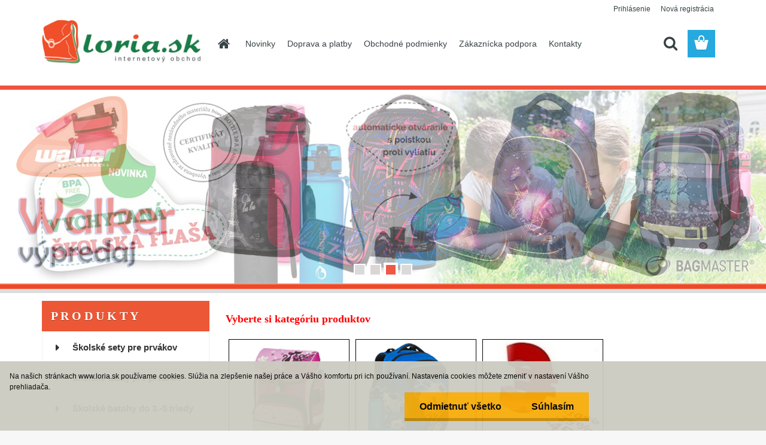

--- FILE ---
content_type: text/html; charset=utf-8
request_url: https://www.loria.sk/stil-skolsky-peracnik-etue-extreme
body_size: 17128
content:


        <!DOCTYPE html>
    <html xmlns:og="http://ogp.me/ns#" xmlns:fb="http://www.facebook.com/2008/fbml" lang="sk" class="tmpl__3rs12">
      <head>
          <script>
              window.cookie_preferences = getCookieSettings('cookie_preferences');
              window.cookie_statistics = getCookieSettings('cookie_statistics');
              window.cookie_marketing = getCookieSettings('cookie_marketing');

              function getCookieSettings(cookie_name) {
                  if (document.cookie.length > 0)
                  {
                      cookie_start = document.cookie.indexOf(cookie_name + "=");
                      if (cookie_start != -1)
                      {
                          cookie_start = cookie_start + cookie_name.length + 1;
                          cookie_end = document.cookie.indexOf(";", cookie_start);
                          if (cookie_end == -1)
                          {
                              cookie_end = document.cookie.length;
                          }
                          return unescape(document.cookie.substring(cookie_start, cookie_end));
                      }
                  }
                  return false;
              }
          </script>
                <title>Školské tašky pre prvákov, starších žiakov a študentov</title>
        <script type="text/javascript">var action_unavailable='action_unavailable';var id_language = 'sk';var id_country_code = 'SK';var language_code = 'sk-SK';var path_request = '/request.php';var type_request = 'POST';var cache_break = "2471"; var enable_console_debug = false; var enable_logging_errors = false;var administration_id_language = 'sk';var administration_id_country_code = 'SK';</script>          <script type="text/javascript" src="//ajax.googleapis.com/ajax/libs/jquery/1.8.3/jquery.min.js"></script>
          <script type="text/javascript" src="//code.jquery.com/ui/1.12.1/jquery-ui.min.js" ></script>
                  <script src="/wa_script/js/jquery.hoverIntent.minified.js?_=2025-12-02-10-33" type="text/javascript"></script>
        <script type="text/javascript" src="/admin/jscripts/jquery.qtip.min.js?_=2025-12-02-10-33"></script>
                  <script src="/wa_script/js/jquery.selectBoxIt.min.js?_=2025-12-02-10-33" type="text/javascript"></script>
                  <script src="/wa_script/js/bs_overlay.js?_=2025-12-02-10-33" type="text/javascript"></script>
        <script src="/wa_script/js/bs_design.js?_=2025-12-02-10-33" type="text/javascript"></script>
        <script src="/admin/jscripts/wa_translation.js?_=2025-12-02-10-33" type="text/javascript"></script>
        <link rel="stylesheet" type="text/css" href="/css/jquery.selectBoxIt.wa_script.css?_=2025-12-02-10-33" media="screen, projection">
        <link rel="stylesheet" type="text/css" href="/css/jquery.qtip.lupa.css?_=2025-12-02-10-33">
        
                  <script src="/wa_script/js/jquery.colorbox-min.js?_=2025-12-02-10-33" type="text/javascript"></script>
          <link rel="stylesheet" type="text/css" href="/css/colorbox.css?_=2025-12-02-10-33">
          <script type="text/javascript">
            jQuery(document).ready(function() {
              (function() {
                function createGalleries(rel) {
                  var regex = new RegExp(rel + "\\[(\\d+)]"),
                      m, group = "g_" + rel, groupN;
                  $("a[rel*=" + rel + "]").each(function() {
                    m = regex.exec(this.getAttribute("rel"));
                    if(m) {
                      groupN = group + m[1];
                    } else {
                      groupN = group;
                    }
                    $(this).colorbox({
                      rel: groupN,
                      slideshow:false,
                       maxWidth: "85%",
                       maxHeight: "85%",
                       returnFocus: false
                    });
                  });
                }
                createGalleries("lytebox");
                createGalleries("lyteshow");
              })();
            });</script>
          <script type="text/javascript">
      function init_products_hovers()
      {
        jQuery(".product").hoverIntent({
          over: function(){
            jQuery(this).find(".icons_width_hack").animate({width: "130px"}, 300, function(){});
          } ,
          out: function(){
            jQuery(this).find(".icons_width_hack").animate({width: "10px"}, 300, function(){});
          },
          interval: 40
        });
      }
      jQuery(document).ready(function(){

        jQuery(".param select, .sorting select").selectBoxIt();

        jQuery(".productFooter").click(function()
        {
          var $product_detail_link = jQuery(this).parent().find("a:first");

          if($product_detail_link.length && $product_detail_link.attr("href"))
          {
            window.location.href = $product_detail_link.attr("href");
          }
        });
        init_products_hovers();
        
        ebar_details_visibility = {};
        ebar_details_visibility["user"] = false;
        ebar_details_visibility["basket"] = false;

        ebar_details_timer = {};
        ebar_details_timer["user"] = setTimeout(function(){},100);
        ebar_details_timer["basket"] = setTimeout(function(){},100);

        function ebar_set_show($caller)
        {
          var $box_name = $($caller).attr("id").split("_")[0];

          ebar_details_visibility["user"] = false;
          ebar_details_visibility["basket"] = false;

          ebar_details_visibility[$box_name] = true;

          resolve_ebar_set_visibility("user");
          resolve_ebar_set_visibility("basket");
        }

        function ebar_set_hide($caller)
        {
          var $box_name = $($caller).attr("id").split("_")[0];

          ebar_details_visibility[$box_name] = false;

          clearTimeout(ebar_details_timer[$box_name]);
          ebar_details_timer[$box_name] = setTimeout(function(){resolve_ebar_set_visibility($box_name);},300);
        }

        function resolve_ebar_set_visibility($box_name)
        {
          if(   ebar_details_visibility[$box_name]
             && jQuery("#"+$box_name+"_detail").is(":hidden"))
          {
            jQuery("#"+$box_name+"_detail").slideDown(300);
          }
          else if(   !ebar_details_visibility[$box_name]
                  && jQuery("#"+$box_name+"_detail").not(":hidden"))
          {
            jQuery("#"+$box_name+"_detail").slideUp(0, function() {
              $(this).css({overflow: ""});
            });
          }
        }

        
        jQuery("#user_icon").hoverIntent({
          over: function(){
            ebar_set_show(this);
            jQuery("#ebar_right_content .img_cart, #basket_icon").qtip("hide");
          } ,
          out: function(){
            ebar_set_hide(this);
          },
          interval: 40
        });
        
        jQuery("#user_icon").click(function(e)
        {
          if(jQuery(e.target).attr("id") == "user_icon")
          {
            window.location.href = "https://www.loria.sk/skolsketasky/e-login/";
          }
        });

        jQuery("#basket_icon").click(function(e)
        {
          if(jQuery(e.target).attr("id") == "basket_icon")
          {
            window.location.href = "https://www.loria.sk/skolsketasky/e-basket/";
          }
        });
      BS.Basket.$default_top_basket = false;
      });
    </script>        <meta http-equiv="Content-language" content="sk">
        <meta http-equiv="Content-Type" content="text/html; charset=utf-8">
        <meta name="language" content="slovak">
        <meta name="keywords" content="školské tašky, tašky pre prvákov, študentské batohy, batohy na notebook, ruksaky, batoh, aktovka, skolska taska, školské SETY">
        <meta name="description" content="Internetový obchod LORIA.sk - Váš predajca školských tašiek, školských aktoviek a školských batohov pre prvákov, starších žiakov a študentov. Kvalitné značkové školské tašky a batohy samostatne alebo v setoch.">
        <meta name="revisit-after" content="1 Days">
        <meta name="distribution" content="global">
        <meta name="expires" content="never">
                  <meta name="expires" content="never">
          <meta property="og:image" content="http://www.loria.sk/fotky6517/design_setup/images/custom_image_logo.jpg" />
<meta property="og:image:secure_url" content="https://www.loria.sk/fotky6517/design_setup/images/custom_image_logo.jpg" />
<meta property="og:image:type" content="image/jpeg" />

<meta name="google-site-verification" content="MwgNvKh0_ujY2uGA1PApWqBJqsIolyXpz7K40lE8OdM"/>            <meta name="robots" content="index, follow">
                      <link href="//www.loria.sk/fotky6517/taska_16x16.bmp" rel="icon" type="image/x-icon">
          <link rel="shortcut icon" type="image/x-icon" href="//www.loria.sk/fotky6517/taska_16x16.bmp">
                  <link rel="stylesheet" type="text/css" href="/css/lang_dependent_css/lang_sk.css?_=2025-12-02-10-33" media="screen, projection">
                <link rel='stylesheet' type='text/css' href='/wa_script/js/styles.css?_=2025-12-02-10-33'>
        <script language='javascript' type='text/javascript' src='/wa_script/js/javascripts.js?_=2025-12-02-10-33'></script>
        <script language='javascript' type='text/javascript' src='/wa_script/js/check_tel.js?_=2025-12-02-10-33'></script>
          <script src="/assets/javascripts/buy_button.js?_=2025-12-02-10-33"></script>
            <script type="text/javascript" src="/wa_script/js/bs_user.js?_=2025-12-02-10-33"></script>
        <script type="text/javascript" src="/wa_script/js/bs_fce.js?_=2025-12-02-10-33"></script>
        <script type="text/javascript" src="/wa_script/js/bs_fixed_bar.js?_=2025-12-02-10-33"></script>
        <script type="text/javascript" src="/bohemiasoft/js/bs.js?_=2025-12-02-10-33"></script>
        <script src="/wa_script/js/jquery.number.min.js?_=2025-12-02-10-33" type="text/javascript"></script>
        <script type="text/javascript">
            BS.User.id = 6517;
            BS.User.domain = "skolsketasky";
            BS.User.is_responsive_layout = true;
            BS.User.max_search_query_length = 50;
            BS.User.max_autocomplete_words_count = 5;

            WA.Translation._autocompleter_ambiguous_query = ' Hľadaný výraz je pre našeptávač príliš všeobecný. Zadajte prosím ďalšie znaky, slová alebo pokračujte odoslaním formulára pre vyhľadávanie.';
            WA.Translation._autocompleter_no_results_found = ' Neboli nájdené žiadne produkty ani kategórie.';
            WA.Translation._error = " Chyba";
            WA.Translation._success = " Úspech";
            WA.Translation._warning = " Upozornenie";
            WA.Translation._multiples_inc_notify = '<p class="multiples-warning"><strong>Tento produkt je možné objednať iba v násobkoch #inc#. </strong><br><small>Vami zadaný počet kusov bol navýšený podľa tohto násobku.</small></p>';
            WA.Translation._shipping_change_selected = " Zmeniť...";
            WA.Translation._shipping_deliver_to_address = "_shipping_deliver_to_address";

            BS.Design.template = {
              name: "3rs12",
              is_selected: function(name) {
                if(Array.isArray(name)) {
                  return name.indexOf(this.name) > -1;
                } else {
                  return name === this.name;
                }
              }
            };
            BS.Design.isLayout3 = true;
            BS.Design.templates = {
              TEMPLATE_ARGON: "argon",TEMPLATE_NEON: "neon",TEMPLATE_CARBON: "carbon",TEMPLATE_XENON: "xenon",TEMPLATE_AURUM: "aurum",TEMPLATE_CUPRUM: "cuprum",TEMPLATE_ERBIUM: "erbium",TEMPLATE_CADMIUM: "cadmium",TEMPLATE_BARIUM: "barium",TEMPLATE_CHROMIUM: "chromium",TEMPLATE_SILICIUM: "silicium",TEMPLATE_IRIDIUM: "iridium",TEMPLATE_INDIUM: "indium",TEMPLATE_OXYGEN: "oxygen",TEMPLATE_HELIUM: "helium",TEMPLATE_FLUOR: "fluor",TEMPLATE_FERRUM: "ferrum",TEMPLATE_TERBIUM: "terbium",TEMPLATE_URANIUM: "uranium",TEMPLATE_ZINCUM: "zincum",TEMPLATE_CERIUM: "cerium",TEMPLATE_KRYPTON: "krypton",TEMPLATE_THORIUM: "thorium",TEMPLATE_ETHERUM: "etherum",TEMPLATE_KRYPTONIT: "kryptonit",TEMPLATE_TITANIUM: "titanium",TEMPLATE_PLATINUM: "platinum"            };
        </script>
                  <script src="/js/progress_button/modernizr.custom.js"></script>
                      <link rel="stylesheet" type="text/css" href="/bower_components/owl.carousel/dist/assets/owl.carousel.min.css" />
            <link rel="stylesheet" type="text/css" href="/bower_components/owl.carousel/dist/assets/owl.theme.default.min.css" />
            <script src="/bower_components/owl.carousel/dist/owl.carousel.min.js"></script>
                    <link rel="stylesheet" type="text/css" href="//static.bohemiasoft.com/jave/style.css?_=2025-12-02-10-33" media="screen">
                    <link rel="stylesheet" type="text/css" href="/css/font-awesome.4.7.0.min.css" media="screen">
          <link rel="stylesheet" type="text/css" href="/sablony/nove/3rs12/3rs12orange/css/product_var3.css?_=2025-12-02-10-33" media="screen">
                    <link rel="stylesheet"
                type="text/css"
                id="tpl-editor-stylesheet"
                href="/sablony/nove/3rs12/3rs12orange/css/colors.css?_=2025-12-02-10-33"
                media="screen">

          <meta name="viewport" content="width=device-width, initial-scale=1.0">
          <link rel="stylesheet" 
                   type="text/css" 
                   href="https://static.bohemiasoft.com/custom-css/argon.css?_1750998915" 
                   media="screen"><link rel="stylesheet" type="text/css" href="/css/steps_order.css?_=2025-12-02-10-33" media="screen"><style type="text/css">
               <!--#site_logo{
                  width: 275px;
                  height: 100px;
                  background-image: url('/fotky6517/design_setup/images/custom_image_logo.jpg?cache_time=1482656876');
                  background-repeat: no-repeat;
                  
                }html body .myheader { 
          background-image: none;
          border: black;
          background-repeat: repeat;
          background-position: 0px 0px;
          background-color: #ffffff;
        }#page_background{
                  background-image: none;
                  background-repeat: repeat;
                  background-position: 0px 0px;
                  background-color: #ffffff;
                }.bgLupa{
                  padding: 0;
                  border: none;
                }
      /***font nadpisu***/
      #left-box .title_left_eshop {
          color: #ffffff!important;
      }
      /***pozadi nadpisu***/
      #left-box .title_left_eshop {
          background-color: #ec5736!important;
      }
      /***font kategorie***/
      body #page .leftmenu2 ul li a {
                  color: #333333!important;
      }
      body #page .leftmenu ul li a {
                  color: #333333!important;
      }
      /***pozadi kategorie***/
      body #page .leftmenu2 ul li a {
                  background-color:#ffffff!important;
      }
      body #page .leftmenu ul li a {
                  background-color:#ffffff!important;
      }
      /***font kategorie - hover, active***/
      body #page .leftmenu2 ul li a:hover, body #page .leftmenu2 ul li.leftmenuAct a {
                  color:#D3423D !important;
      }
      body #page .leftmenu ul li a:hover, body #page .leftmenu ul li.leftmenuAct a {
                  color:#D3423D !important;
      }
      /***pozadi kategorie - hover, active***/
      body #page .leftmenu2 ul li a:hover, body #page .leftmenu2 ul li.leftmenuAct a {
                  background-color:#f2e8e8!important;
      }
      #left-box .leftmenu > ul > li:hover > a, html #page ul li.leftmenuAct a, #left-box ul li a:hover {
                  background-color:#f2e8e8!important;
      }
      /***before kategorie***/
      #left-box li a::before {
                  color: #333333!important; 
        } 
      /***before kategorie - hover, active***/
      .leftmenu li:hover a::before, .leftmenuAct a::before, .leftmenu2 li:hover a::before, .leftmenuAct a::before {
                  color: #D11717!important; 
        }
      /***ramecek***/
      #left-box ul li a, #left-box .leftmenu > ul > li:hover > a, #left-box .leftmenuAct a, #left-box .leftmenu2 > ul > li:hover > a, #left-box .leftmenuAct a {
          border-color: #f7eeee!important;
        }
      /***font podkategorie***/
      body #page .leftmenu2 ul ul li a {
                  color:#333333!important;
        }
      body #page .leftmenu ul ul li a, body #page .leftmenu ul li.leftmenuAct ul li a {
            color:#333333!important;
            border-color:#333333!important;
        }
      /***pozadi podkategorie***/
      body #page .leftmenu2 ul ul li a {
                  background-color:#FFFFFF!important;
      }
      body #page .leftmenu ul ul li a, #left-box .leftmenu ul ul::after, #left-box .leftmenu ul ul, html #page ul ul li.leftmenuAct {
                  background-color:#FFFFFF!important;
      }
      /***font podkategorie - hover, active***/
      body #page .leftmenu2 ul ul li a:hover, body #page .leftmenu2 ul ul li.leftmenu2Act a{
                  color: #D3423D !important;
        }
      body #page .leftmenu ul ul li a:hover, body #page .leftmenu ul li.leftmenuAct ul li a:hover{
            color: #D3423D !important;
        }
      /***pozadi podkategorie - hover, active***/
      body #page .leftmenu2 ul ul li a:hover, body #page .leftmenu2 ul ul li.leftmenu2Act a{
                  background-color:#ffffff!important;
        }
      body #page .leftmenu ul ul li a:hover, body #page .leftmenu ul ul li.leftmenuAct a{
                  border-color:#ffffff!important;
        }
      /***before podkategorie***/
      html #left-box .leftmenu2 ul ul a::before{
                  color: #D11717!important; 
        }
      html #left-box .leftmenu ul ul a::before{
                  color: #D11717!important; 
      }
      /***before podkategorie - hover, active***/
      html #left-box .leftmenu2 ul ul li:hover a::before, html #left-box .leftmenu2 ul ul li.leftmenu2Act a::before{
                  color: #D11717 !important; 
        }
      html #left-box .leftmenu ul ul li:hover a::before, html #left-box .leftmenu ul ul li.leftmenuAct a::before{
                  color: #D11717 !important; 
        } /***font oddelovace***/
      body #page .leftmenu2 ul li.leftmenuCat, body #page .leftmenu2 ul li.leftmenuCat:hover {
                  color: #4f4545!important;
        }
      body #page .leftmenu ul li.leftmenuCat, body #page .leftmenu ul li.leftmenuCat:hover {
                  color: #4f4545!important;
        }/***pozadi oddelovace***/
      body #page .leftmenu2 ul li.leftmenuCat, body #page .leftmenu2 ul li.leftmenuCat:hover {
                  background-color:#ffffff!important;
        }
      body #page .leftmenu ul li.leftmenuCat, body #page .leftmenu ul li.leftmenuCat:hover {
                  background-color:#ffffff!important;
        }/***ramecek oddelovace***/
      .centerpage_params_filter_areas .ui-slider-range, .category-menu-sep-order-1, .category-menu-sep-order-2, .category-menu-sep-order-3, .category-menu-sep-order-4, .category-menu-sep-order-5, .category-menu-sep-order-6, .category-menu-sep-order-7, .category-menu-sep-order-8, .category-menu-sep-order-9, .category-menu-sep-order-10, .category-menu-sep-order-11, .category-menu-sep-order-12, .category-menu-sep-order-13, .category-menu-sep-order-14, .category-menu-sep-order-15, textarea:hover {
          border-color: #ec5736!important;
        }

 :root { 
 }
-->
                </style>          <link rel="stylesheet" type="text/css" href="/fotky6517/design_setup/css/user_defined.css?_=1453205614" media="screen, projection">
                    <script type="text/javascript" src="/admin/jscripts/wa_dialogs.js?_=2025-12-02-10-33"></script>
            <script>
      $(document).ready(function() {
        if (getCookie('show_cookie_message' + '_6517_sk') != 'no') {
          if($('#cookies-agreement').attr('data-location') === '0')
          {
            $('.cookies-wrapper').css("top", "0px");
          }
          else
          {
            $('.cookies-wrapper').css("bottom", "0px");
          }
          $('.cookies-wrapper').show();
        }

        $('#cookies-notify__close').click(function() {
          setCookie('show_cookie_message' + '_6517_sk', 'no');
          $('#cookies-agreement').slideUp();
          $("#masterpage").attr("style", "");
          setCookie('cookie_preferences', 'true');
          setCookie('cookie_statistics', 'true');
          setCookie('cookie_marketing', 'true');
          window.cookie_preferences = true;
          window.cookie_statistics = true;
          window.cookie_marketing = true;
          if(typeof gtag === 'function') {
              gtag('consent', 'update', {
                  'ad_storage': 'granted',
                  'analytics_storage': 'granted',
                  'ad_user_data': 'granted',
                  'ad_personalization': 'granted'
              });
          }
         return false;
        });

        $("#cookies-notify__disagree").click(function(){
            save_preferences();
        });

        $('#cookies-notify__preferences-button-close').click(function(){
            var cookies_notify_preferences = $("#cookies-notify-checkbox__preferences").is(':checked');
            var cookies_notify_statistics = $("#cookies-notify-checkbox__statistics").is(':checked');
            var cookies_notify_marketing = $("#cookies-notify-checkbox__marketing").is(':checked');
            save_preferences(cookies_notify_preferences, cookies_notify_statistics, cookies_notify_marketing);
        });

        function save_preferences(preferences = false, statistics = false, marketing = false)
        {
            setCookie('show_cookie_message' + '_6517_sk', 'no');
            $('#cookies-agreement').slideUp();
            $("#masterpage").attr("style", "");
            setCookie('cookie_preferences', preferences);
            setCookie('cookie_statistics', statistics);
            setCookie('cookie_marketing', marketing);
            window.cookie_preferences = preferences;
            window.cookie_statistics = statistics;
            window.cookie_marketing = marketing;
            if(marketing && typeof gtag === 'function')
            {
                gtag('consent', 'update', {
                    'ad_storage': 'granted'
                });
            }
            if(statistics && typeof gtag === 'function')
            {
                gtag('consent', 'update', {
                    'analytics_storage': 'granted',
                    'ad_user_data': 'granted',
                    'ad_personalization': 'granted',
                });
            }
            if(marketing === false && BS && BS.seznamIdentity) {
                BS.seznamIdentity.clearIdentity();
            }
        }

        /**
         * @param {String} cookie_name
         * @returns {String}
         */
        function getCookie(cookie_name) {
          if (document.cookie.length > 0)
          {
            cookie_start = document.cookie.indexOf(cookie_name + "=");
            if (cookie_start != -1)
            {
              cookie_start = cookie_start + cookie_name.length + 1;
              cookie_end = document.cookie.indexOf(";", cookie_start);
              if (cookie_end == -1)
              {
                cookie_end = document.cookie.length;
              }
              return unescape(document.cookie.substring(cookie_start, cookie_end));
            }
          }
          return "";
        }
        
        /**
         * @param {String} cookie_name
         * @param {String} value
         */
        function setCookie(cookie_name, value) {
          var time = new Date();
          time.setTime(time.getTime() + 365*24*60*60*1000); // + 1 rok
          var expires = "expires="+time.toUTCString();
          document.cookie = cookie_name + "=" + escape(value) + "; " + expires + "; path=/";
        }
      });
    </script>
    <script async src="https://www.googletagmanager.com/gtag/js?id=UA-243598081-1"></script><script>
window.dataLayer = window.dataLayer || [];
function gtag(){dataLayer.push(arguments);}
gtag('js', new Date());
</script>        <script type="text/javascript" src="/wa_script/js/search_autocompleter.js?_=2025-12-02-10-33"></script>
                <link rel="stylesheet" type="text/css" href="/assets/vendor/magnific-popup/magnific-popup.css" />
      <script src="/assets/vendor/magnific-popup/jquery.magnific-popup.js"></script>
      <script type="text/javascript">
        BS.env = {
          decPoint: ",",
          basketFloatEnabled: false        };
      </script>
      <script type="text/javascript" src="/node_modules/select2/dist/js/select2.min.js"></script>
      <script type="text/javascript" src="/node_modules/maximize-select2-height/maximize-select2-height.min.js"></script>
      <script type="text/javascript">
        (function() {
          $.fn.select2.defaults.set("language", {
            noResults: function() {return " Žiadny záznam nebol nájdený"},
            inputTooShort: function(o) {
              var n = o.minimum - o.input.length;
              return "_input_too_short".replace("#N#", n);
            }
          });
          $.fn.select2.defaults.set("width", "100%")
        })();

      </script>
      <link type="text/css" rel="stylesheet" href="/node_modules/select2/dist/css/select2.min.css" />
      <script type="text/javascript" src="/wa_script/js/countdown_timer.js?_=2025-12-02-10-33"></script>
      <script type="text/javascript" src="/wa_script/js/app.js?_=2025-12-02-10-33"></script>
      <script type="text/javascript" src="/node_modules/jquery-validation/dist/jquery.validate.min.js"></script>

      <script src="https://popup.marketplace-wa.cz/media/pop.f65188799cfb672d48782d0e79a6ea3afee36265.1742371185.js" async></script>
          </head>
          <script type="text/javascript">
        var fb_pixel = 'active';
      </script>
      <script type="text/javascript" src="/wa_script/js/fb_pixel_func.js"></script>
        <body class="lang-sk layout3 home basket-empty slider_available template-slider-custom vat-payer-y alternative-currency-n" >
        <a name="topweb"></a>
            <div id="cookies-agreement" class="cookies-wrapper" data-location="1"
         style="background-color: #cccbc0;
                 opacity: 0.95"
    >
      <div class="cookies-notify-background"></div>
      <div class="cookies-notify" style="display:block!important;">
        <div class="cookies-notify__bar">
          <div class="cookies-notify__bar1">
            <div class="cookies-notify__text"
                                  style="color: #000000;"
                                 >
                Na našich stránkach www.loria.sk používame cookies. Slúžia na zlepšenie našej práce a Vášho komfortu pri ich používaní. 
Nastavenia cookies môžete zmeniť v nastavení Vášho prehliadača.
            </div>
            <div class="cookies-notify__button">
                <a href="#" id="cookies-notify__disagree" class="secondary-btn"
                   style="color: #000000;
                           background-color: #f7ac0a;
                           opacity: 1"
                >Odmietnuť všetko</a>
              <a href="#" id="cookies-notify__close"
                 style="color: #000000;
                        background-color: #f7ac0a;
                        opacity: 1"
                >Súhlasím</a>
            </div>
          </div>
                    </div>
      </div>
    </div>
    
  <div id="responsive_layout_large"></div><div id="page">    <script type="text/javascript">
      var responsive_articlemenu_name = ' Menu';
      var responsive_eshopmenu_name = ' E-shop';
    </script>
        <link rel="stylesheet" type="text/css" href="/css/masterslider.css?_=2025-12-02-10-33" media="screen, projection">
    <script type="text/javascript" src="/js/masterslider.min.js"></script>
    <div class="myheader">
                <div class="navigate_bar">
            <div class="logo-wrapper">
            <a id="site_logo" href="//www.loria.sk" class="mylogo" aria-label="Logo"></a>
    </div>
                        <!--[if IE 6]>
    <style>
    #main-menu ul ul{visibility:visible;}
    </style>
    <![endif]-->

    
    <div id="topmenu"><!-- TOPMENU -->
            <div id="main-menu" class="">
                 <ul>
            <li class="eshop-menu-home">
              <a href="//www.loria.sk" class="top_parent_act" aria-label="Homepage">
                              </a>
            </li>
          </ul>
          
<ul><li class="eshop-menu-1 eshop-menu-order-1 eshop-menu-odd"><a target="_self" href="http://www.loria.sk/skolsketasky/0/0/2/1"  class="top_parent">Novinky</a>
</li></ul>
<ul><li class="eshop-menu-6 eshop-menu-order-2 eshop-menu-even"><a target="_self" href="http://www.loria.sk/skolsketasky/0/0/2/47"  class="top_parent">Doprava a platby</a>
</li></ul>
<ul><li class="eshop-menu-2 eshop-menu-order-3 eshop-menu-odd"><a href="/skolsketasky/2-Obchodne-podmienky"  class="top_parent">Obchodné podmienky</a>
</li></ul>
<ul><li class="eshop-menu-4 eshop-menu-order-4 eshop-menu-even"><a href="/skolsketasky/4-Zakaznicka-podpora"  class="top_parent">Zákaznícka podpora</a> <ul><!--[if lte IE 7]><table><tr><td><![endif]--> <li class="eshop-submenu-15"><a href="/skolsketasky/4-Zakaznicka-podpora/15-Recenzie-zakaznikov" >Recenzie zákazníkov</a></li><li class="eshop-submenu-6"><a href="/skolsketasky/4-Zakaznicka-podpora/6-Odstupenie-od-zmluvy-vzor" >Odstúpenie od zmluvy (vzor)</a></li><li class="eshop-submenu-3"><a target="_new" href="https://www.loria.sk/skolsketasky/4-Zakaznicka-podpora/3-Reklamacny-formular" >Reklamačný formulár</a></li><li class="eshop-submenu-5"><a href="/skolsketasky/4-Zakaznicka-podpora/5-Organ-dozoru-inspektorat-SOI" >Orgán dozoru - inšpektorát SOI</a></li><li class="eshop-submenu-17"><a href="/skolsketasky/4-Zakaznicka-podpora/17-Alternativne-riesenie-sporov" >Alternatívne riešenie sporov</a></li> <!--[if lte IE 7]></td></tr></table><![endif]--></ul> 
</li></ul>
<ul><li class="eshop-menu-5 eshop-menu-order-5 eshop-menu-odd"><a href="/skolsketasky/5-Kontakty"  class="top_parent">Kontakty</a>
</li></ul>      </div>
    </div><!-- END TOPMENU -->
        <div id="search">
      <form name="search" id="searchForm" action="/skolsketasky/search-engine.htm" method="GET" enctype="multipart/form-data">
        <label for="q" class="title_left2"> Hľadanie</label>
        <p>
          <input name="slovo" type="text" class="inputBox" id="q" placeholder=" Zadajte text vyhľadávania" maxlength="50">
          
          <input type="hidden" id="source_service" value="www.webareal.sk">
        </p>
        <div class="wrapper_search_submit">
          <input type="submit" class="search_submit" aria-label="search" name="search_submit" value="">
        </div>
        <div id="search_setup_area">
          <input id="hledatjak2" checked="checked" type="radio" name="hledatjak" value="2">
          <label for="hledatjak2">Hľadať v tovare</label>
          <br />
          <input id="hledatjak1"  type="radio" name="hledatjak" value="1">
          <label for="hledatjak1">Hľadať v článkoch</label>
                    <script type="text/javascript">
            function resolve_search_mode_visibility()
            {
              if (jQuery('form[name=search] input').is(':focus'))
              {
                if (jQuery('#search_setup_area').is(':hidden'))
                {
                  jQuery('#search_setup_area').slideDown(400);
                }
              }
              else
              {
                if (jQuery('#search_setup_area').not(':hidden'))
                {
                  jQuery('#search_setup_area').slideUp(400);
                }
              }
            }

            $('form[name=search] input').click(function() {
              this.focus();
            });

            jQuery('form[name=search] input')
                .focus(function() {
                  resolve_search_mode_visibility();
                })
                .blur(function() {
                  setTimeout(function() {
                    resolve_search_mode_visibility();
                  }, 1000);
                });

          </script>
                  </div>
      </form>
    </div>
          </div>
              <div class="header_slider">
          <div id="slider" class="sl-slider-wrapper">
      <div class="master-slider ms-skin-default" id="masterslider">
                  <div class="ms-slide bg-img-1" data-delay="5">
            <a class="slide-link" href="https://www.loria.sk/skolsketasky/search-engine.htm?slovo=scooler&search_submit=&hledatjak=2"></a>            <img src="/images/empty.gif" data-src="/fotky6517/design_setup/template_slider_images/582097.jpg" alt="slide-1"/>
          </div>
                    <div class="ms-slide bg-img-2" data-delay="5">
            <a class="slide-link" href="https://www.loria.sk/skolsketasky/search-engine.htm?slovo=walker&search_submit=&hledatjak=2"></a>            <img src="/images/empty.gif" data-src="/fotky6517/design_setup/template_slider_images/578953.jpg" alt="slide-2"/>
          </div>
                    <div class="ms-slide bg-img-3" data-delay="5">
            <a class="slide-link" href="https://www.loria.sk/flase-na-pitie"></a>            <img src="/images/empty.gif" data-src="/fotky6517/design_setup/template_slider_images/575351.jpg" alt="slide-3"/>
          </div>
                    <div class="ms-slide bg-img-4" data-delay="5">
            <a class="slide-link" href="https://www.loria.sk/skolsketasky/search-engine.htm?slovo=lumi&search_submit=&hledatjak=2"></a>            <img src="/images/empty.gif" data-src="/fotky6517/design_setup/template_slider_images/579769.jpg" alt="slide-4"/>
          </div>
                </div>
    </div><!-- /slider-wrapper -->
    <script type="text/javascript">
      $(document).ready(function() {
        var height = 500;
        var custom_height = $("#slider").height();

        if (custom_height != height && custom_height > 0) {
          height = custom_height;
        }

        function init_masterslider(height, width) {
          var slider = new MasterSlider();
          slider.setup('masterslider', {
            autoplay: true,
            width: width,
            height: height,
            space: 0,
            speed: 34,
            loop: true,
            preload: 0,
            layout: "fullwidth",
            grabCursor: false,
            swipe: true,
            view: 'fade'
          });
          slider.control('bullets', {autohide: false});
          return slider;
        }

        if (typeof is_slider_height_fixed == 'boolean' && is_slider_height_fixed === true) {
          init_masterslider(height, $(document).width());
                    var timeout;
          $(window).resize(function() {
            timeout = setTimeout(function() {
              $("#masterslider, #masterslider .ms-view.ms-basic-view, #masterslider .ms-slide, #masterslider .ms-slide img").height(height);
              $("#masterslider .ms-inner-controls-cont").css('maxWidth', 'none');
              $("#masterslider .ms-view.ms-basic-view").css('left', 0);
              clearTimeout(timeout);
            }, 1000);
          });
                  } else {
          init_masterslider(height, 1920);
                    function resize_slider() {
            $("#masterslider .ms-inner-controls-cont").css('maxWidth', 'none');
            $("#masterslider .ms-view.ms-basic-view").css('left', 0);
            var slider_new_height = $('#masterslider').height();
            if (slider_new_height <= height && $("#slider").css('display') == 'block') {
              $(".header_slider").height(slider_new_height);
            } else {
              $(".header_slider").height(0);
            }
            $('#slider').css({
              position: 'absolute'
            });
          }

          setTimeout(function() {
            resize_slider();
          }, 700);

          var timeout;
          $(window).resize(function() {
            timeout = setTimeout(function() {
              resize_slider();
              clearTimeout(timeout);
            }, 1000);
          });
                  }
      });

    </script>
            </div>
        </div>
    <div id="page_background">      <div class="hack-box"><!-- HACK MIN WIDTH FOR IE 5, 5.5, 6  -->
                  <div id="masterpage" style="margin-bottom:95px;"><!-- MASTER PAGE -->
              <div id="header">          </div><!-- END HEADER -->
          
  <div id="ebar" class="" >        <div id="ebar_set">
                <div id="user_icon">

                            <div id="user_detail">
                    <div id="user_arrow_tag"></div>
                    <div id="user_content_tag">
                        <div id="user_content_tag_bg">
                            <a href="/skolsketasky/e-login/"
                               class="elink user_login_text"
                               >
                               Prihlásenie                            </a>
                            <a href="/skolsketasky/e-register/"
                               class="elink user-logout user_register_text"
                               >
                               Nová registrácia                            </a>
                        </div>
                    </div>
                </div>
            
        </div>
        
                <div id="basket_icon" >
            <div id="basket_detail">
                <div id="basket_arrow_tag"></div>
                <div id="basket_content_tag">
                    <a id="quantity_tag" href="/skolsketasky/e-basket" rel="nofollow" class="elink"><span class="quantity_count">0</span></a>
                                    </div>
            </div>
        </div>
                <a id="basket_tag"
           href="skolsketasky/e-basket"
           rel="nofollow"
           class="elink">
            <span id="basket_tag_left">&nbsp;</span>
            <span id="basket_tag_right">
                0 ks            </span>
        </a>
                </div></div>          <div id="aroundpage"><!-- AROUND PAGE -->
            
      <!-- LEFT BOX -->
      <div id="left-box">
              <div class="menu-typ-1" id="left_eshop">
                <p class="title_left_eshop">P R O D U K T Y</p>
          
        <div id="inleft_eshop">
          <div class="leftmenu2">
                <ul class="root-eshop-menu">
              <li class="leftmenuDef category-menu-19 category-menu-order-1 category-menu-odd">
          <a href="/skolsketasky/eshop/13-1-Zvyhodnene-skolske-sety">Školské sety pre prvákov</a>        </li>

                <li class="leftmenuDef category-menu-15 category-menu-order-2 category-menu-even">
          <a href="/skolske-tasky-pre-prvakov">Školské tašky pre prvákov</a>        </li>

                <li class="leftmenuDef category-menu-16 category-menu-order-3 category-menu-odd">
          <a href="/skolske-batohy-do-3-5-triedy-ZS">Školské batohy do 3.-5.triedy</a>        </li>

                <li class="leftmenuDef category-menu-17 category-menu-order-4 category-menu-even">
          <a href="/skolsketasky/eshop/1-1-Aktovky-tasky-batohy/2-2-skolske">Školské batohy od 4. triedy</a>        </li>

                <li class="leftmenuDef category-menu-18 category-menu-order-5 category-menu-odd">
          <a href="/skolsketasky/eshop/1-1-Aktovky-tasky-batohy/3-2-studentske">Študentské batohy</a>        </li>

                <li class="leftmenuDef category-menu-26 category-menu-order-6 category-menu-even">
          <a href="/batohy-dva-v-jednom">Špeciálne 2v1</a>        </li>

                <li class="leftmenuDef category-menu-6 category-menu-order-7 category-menu-odd">
          <a href="/akcie-a-zlavy">Akcie a zľavy</a>        </li>

                <li class="leftmenuDef category-menu-2 category-menu-order-8 category-menu-even">
          <a href="/peracniky">Peračníky</a>        </li>

                <li class="leftmenuDef category-menu-5 category-menu-order-9 category-menu-odd">
          <a href="/doplnky-a-ostatne-prislusenstvo">Doplnky</a>        </li>

            </ul>
      <style>
        #left-box .remove_point a::before
        {
          display: none;
        }
      </style>
              </div>
        </div>

        
        <div id="footleft1">
                  </div>

            </div>
          <div id="left3">
      <div id="inleft3_top"></div>
      <div id="inleft3">
        <p> </p>
<p><span style="font-family: arial,helvetica,sans-serif; font-size: small;"><strong><span style="color: #008000; font-size: medium;">Špeciálne výhody LORIA.sk</span></strong></span></p>
<p style="text-align: left;"> </p>
<p style="text-align: left; padding-left: 30px;"><span style="font-family: arial,helvetica,sans-serif; font-size: small; color: #000000;"><span style="font-family: arial,helvetica,sans-serif; font-size: small;"><span style="font-size: medium;"> +</span> </span>doručujeme <a title="Expresné doručenie tovaru k Vám pre tovar &quot;Ihneď k odberu&quot; ..." href="https://www.loria.sk/skolsketasky/0/0/2/47">do 24 hodín</a> /*</span></p>
<p style="text-align: left; padding-left: 30px;"><span style="font-family: arial,helvetica,sans-serif; font-size: small; color: #000000;"><span style="font-family: arial,helvetica,sans-serif; font-size: small;"><span style="font-size: medium;"> +</span> </span>ponúkame iba značkový tovar</span></p>
<p style="text-align: left; padding-left: 30px;"><span style="font-family: arial,helvetica,sans-serif; font-size: small; color: #000000;"><span style="font-family: arial,helvetica,sans-serif; font-size: small;"><span style="font-size: medium;"> +</span> </span>až 3-ročná záručná doba /** </span></p>
<p style="text-align: left; padding-left: 30px;"><span style="font-family: arial,helvetica,sans-serif; font-size: small; color: #000000;"> <span style="font-family: arial,helvetica,sans-serif; font-size: small;"><span style="font-size: medium;">+</span> </span><a title="Pozrieť právnu doložku ..." href="https://www.loria.sk/skolsketasky/0/0/2/35">garancia vrátenia peňazí</a> </span></p>
<p style="text-align: left; padding-left: 30px;"><span style="font-family: arial,helvetica,sans-serif; font-size: small; color: #000000;"><span style="font-family: arial,helvetica,sans-serif; font-size: small;"><span style="font-size: medium;"> +</span> </span>tovar obvykle ihneď k odberu</span></p>
<p style="text-align: left; padding-left: 30px;"><span style="font-family: arial,helvetica,sans-serif; font-size: small; color: #000000;"> <span style="font-family: arial,helvetica,sans-serif; font-size: small;"><span style="font-size: medium;">+</span> </span><a title="Podmienky pre získanie zľavy ..." href="https://www.loria.sk/skolsketasky/0/0/2/47">poštovné ZADARMO</a> /***</span></p>
<p style="text-align: left;"> </p>
<p style="text-align: left;"><span style="font-family: arial,helvetica,sans-serif; font-size: small;"><sup> /*</sup> Platí pre tovar ihneď k odberu<strong> <br></strong><sup> /**</sup> Platí pre vybrané produkty</span><span style="font-size: small; font-family: arial,helvetica,sans-serif;"><br></span></p>
<p style="text-align: left;"> </p>
<p style="text-align: left;">  </p>
<p style="text-align: left;"><span style="font-size: small; font-family: arial,helvetica,sans-serif;"> </span> </p>
<p style="text-align: left;">  </p>
<p style="text-align: left;"><span style="font-family: arial,helvetica,sans-serif; font-size: medium; color: #008000;"><strong>ZNAČKY V E-SHOPE<br></strong></span></p>
<p style="text-align: left;"><br><img style="margin-left: 5px; margin-right: 5px;" title="česká značka BAGMASTER" src="/fotky6517/281604_10151331927077970_1594732566_n.png" alt="" width="60" height="60" /><img style="float: left; margin-left: 5px; margin-right: 5px;" title="česká značka EMIPO" src="/fotky6517/logo_EMIPO.jpg" alt="" width="51" height="60" /></p>
<p><img style="float: left; margin: 5px;" title="slovinská značka EXPLORE" src="/fotky6517/explore_logo.jpg" alt="slovinská značka EXPLORE" width="50" height="50" /></p>
<p><img style="margin: 5px; float: left;" title="rakúska značka WALKER by Schneiders" src="/fotky6517/logo_walker.jpg" alt="" width="60" height="60" /></p>
<p><img style="margin: 5px;" title="česká značka STIL" src="/fotky6517/logo_Stil.jpg" alt="" width="60" height="60" /></p>
<p style="text-align: left;"><span style="font-family: arial,helvetica,sans-serif; font-size: medium; color: #008000;"><strong> </strong></span></p>
<p><img style="margin: 5px;" title="srbská značka SPIRIT" src="/fotky6517/logo_SPIRIT.jpg" alt="" width="60" height="60" /> <img style="margin-left: 5px; margin-right: 5px;" title="česká značka KARTON P+P" src="/fotky6517/logo-60x60.png" alt="česká značka KARTON P+P" width="58" height="60" /></p>
<p><strong><span style="font-family: arial, helvetica, sans-serif; font-size: small; color: #008000;"><span style="font-size: medium;"><a title="Pozrieť výrobky EMIPO" href="/skolsketasky/0/0/3/0/9/0/?hledatjak=2&amp;slovo=emipo">Emipo</a></span></span></strong><span style="font-family: arial,helvetica,sans-serif; font-size: small;"><strong><span style="color: #008000;"><span style="font-size: medium;"> </span></span></strong><span style="font-size: medium;"><a title="Pozrieť výrobky BAGMASTER" href="/skolsketasky/0/0/3/0/9/0/?hledatjak=2&amp;slovo=bagmaster"><strong>Bagmaster</strong></a><span style="color: #000000;"><strong> </strong></span></span></span><span style="font-family: arial,helvetica,sans-serif; font-size: small;"><span style="font-size: medium;"><span style="color: #ff0000;"><strong> </strong></span></span></span></p>
<p style="text-align: left;"><span style="font-family: arial,helvetica,sans-serif; font-size: small;"><strong><span style="font-size: medium;"><span style="color: #0000ff;"><a title="Ukázať všetky produkty zn. EXPLORE" href="https://www.loria.sk/skolsketasky/search-engine.htm?slovo=explore&amp;search_submit=&amp;hledatjak=2">EXPLORE</a></span></span></strong></span><span style="font-family: arial,helvetica,sans-serif; font-size: small;"><span style="font-size: medium;"><strong> <a title="Ukázať všetky produkty zn. WALKER by Schneiders" href="https://www.loria.sk/skolsketasky/0/0/3/0/9/0/?hledatjak=2&amp;slovo=Schneiders">Walker</a> </strong><span style="color: #ff0000;"><a title="Pozrieť výrobky STIL" href="/skolsketasky/0/0/3/0/9/0/?hledatjak=2&amp;slovo=stil"><strong>STIL</strong></a></span></span></span></p>
<p style="text-align: left;"><span style="font-family: arial,helvetica,sans-serif; font-size: small;"><strong><span style="font-size: medium;"><span style="color: #ff6600;"><a title="Pozrieť výrobky SCHNEIDERS" href="/skolsketasky/0/0/3/0/9/0/?hledatjak=2&amp;slovo=Schneiders">Schneiders</a></span><span style="color: #0000ff;"> </span></span></strong></span> </p>
<p style="text-align: left;"><span style="font-family: arial,helvetica,sans-serif; font-size: small;"><strong><span style="font-size: medium;"><span style="color: #0000ff;"><a title="Ukázať všetky produkty zn. SPIRIT" href="https://www.loria.sk/skolsketasky/search-engine.htm?slovo=spirit&amp;search_submit=&amp;hledatjak=2">SPIRIT</a> <a title="Zobraziť produkty značky Karton P+P" href="https://www.loria.sk/skolsketasky/search-engine.htm?slovo=karton&amp;search_submit=&amp;hledatjak=2">Karton P+P</a><br></span></span></strong></span></p>
<p style="text-align: left;"><span style="font-size: small; font-family: arial,helvetica,sans-serif;"><strong> </strong></span></p>
<p style="text-align: left;"> </p>
<p style="text-align: left;"> </p>
<p style="text-align: left;"><span style="font-family: arial,helvetica,sans-serif; font-size: medium; color: #008000;"><strong>Informácie pre rodičov</strong></span></p>
<hr />
<p style="text-align: left; padding-left: 30px;"><span style="font-family: arial,helvetica,sans-serif; font-size: small;"><strong> </strong><span style="color: #ff0000;"><a title="Parametre školskej tašky prváčika" href="https://www.loria.sk/skolsketasky/0/0/2/48">Akú školskú tašku pre prváčika ? <br></a><span style="color: #000000;"><a title="Zdravá a bezpečná školská taška ... (názor odborníka)" href="https://www.pluska.sk/ine/prilohy/zdrava-bezpecna-skolska-taska.html" target="_blank" rel="noopener">Aké zaťaženie tašky je vhodné ?</a><br></span></span></span><span style="font-family: arial,helvetica,sans-serif; font-size: small;"><span style="color: #ff0000;"><a title="Termíny školských prázdnin 2013/2014" href="https://www.zones.sk/kalendar-udalosti/skolske-prazdniny/" target="_blank" rel="noopener">Termíny školských prázdnin</a></span></span></p>
<p style="text-align: left; padding-left: 30px;"><span style="font-family: arial,helvetica,sans-serif; font-size: small;"><span style="color: #ff0000;"> </span></span><br> </p>
<p style="text-align: left;"> </p>
<hr />
<p><span style="color: #333333; font-family: arial,helvetica,sans-serif; font-size: small;">Copyright<br>© 2009-2025 LORIA.SK, s.r.o.</span></p>
<p style="text-align: left;"><span style="color: #888888; font-family: arial,helvetica,sans-serif; font-size: small;"><a title="Právne dojednanie pre LORIA.sk" href="https://www.loria.sk/skolsketasky/0/0/2/35">Právna doložka</a> | <a title="Zobraziť prehľad našej stránky ..." href="https://www.loria.sk/skolsketasky/web-map">Mapa stránok</a></span></p>
<p style="text-align: left;"><span style="color: #888888; font-family: arial,helvetica,sans-serif; font-size: small;">.<br></span></p>              </div>
      <div id="inleft3_foot"></div>
    </div>
          </div><!-- END LEFT BOX -->
            <div id="right-box"><!-- RIGHT BOX2 -->
        <!-- xxxx badRight xxxx -->    <div class="news-box"><!-- NEWS BOX -->
      <p class="news-box-title">NOVINKY</p>
      <div class="in-news-box "><!-- in the news -->
        <span class="news-title"><a href="/skolsketasky/0/0/2/1"><img src="/sablony/nove/3rs12/3rs12orange/images/arr3.png" alt="arr3">Posledné zmeny v Loria.sk</a></span><span class="news-content">01.12.2025 Doprava ZADARMO pre objednávky nad 80 €.
03.09.2025 Kufríky do školy
.
03.09.2025... </span>      </div><!-- end in the news -->
          </div><!-- END NEWS -->
    <div id="news-foot"></div><!-- foot NEWS -->
    <div class="break"></div>
    		<script>
		  gtag('event', 'view_item_list', {
			item_list_id: 'box_action',
			item_list_name: '',
			items: [{"item_id":5261,"item_name":"BAGMASTER \u0160kolsk\u00fd batoh ALFA 21 B (3-dielny set)","price":90},{"item_id":4194,"item_name":"BAGMASTER Batoh SUPERNOVA 21 A","price":49.9},{"item_id":4095,"item_name":"KARTON P+P F\u013ea\u0161a 550ml zelen\u00e1 atestovan\u00e1","price":10}]		  });
		</script>
		    <div class="action-box zbozi-akce intag_box action-box-deals"><!-- ACTION -->
      <p class="action-box-title">TOVAR V AKCII</p>
      <div class="in-action-box "><!-- in the action -->
                    <div class="product3 in-stock-y"
                 onmouseover="this.classList.add('product3Act');"
                 onmouseout="this.classList.remove('product3Act');"
                 data-name="BAGMASTER Školský batoh ALFA 21 B (3-dielny set)"
                 data-id="5261"
                 ><!-- PRODUCT BOX 3 -->
                            <div class="product3Title">
                <div class="product3TitleContent">
                  <a href="/bagmaster-skolsky-batohovy-set-ALFA-21B-3-dielny"
                     title="Obsahuje: batoh, peračník, sáčok na prezúvky"
                     data-location="box_action"
                     data-id="5261"
                     data-variant-id="0"
                     class="product-box-link"
                  >BAGMASTER Školský batoh ALFA 21 B (3-dielny set)</a>
                </div>
                              </div>
                            <div class="product3ImageBox">
                                <a href="/bagmaster-skolsky-batohovy-set-ALFA-21B-3-dielny"
                   data-location="box_action"
                   data-id="5261"
                   data-variant-id="0"
                   class="product-box-link"
                >
                  <img src="/fotky6517/fotom/gen__vyr_5261SET_ALFA_21_B_-_small_1.jpg"  alt="BAGMASTER Školský batoh ALFA 21 B (3-dielny set)" border="0" title="BAGMASTER Školský batoh ALFA 21 B (3-dielny set)" width="80">
                </a>

              </div>
                            <div class="clear"></div>
              <div class="product3PriceBox">
                                                <div class="productPriceSmall">
                                      <s>
                      <span class="common_price_text">
                        Odporučená cena výrobcu                      </span>
                      <span class="common_price">
                    104,00&nbsp;EUR                  </span>
                    </s>
                                  </div>
                                <div class="product3Price">
                  <span class="our_price_text">NAŠA CENA</span> <span class="product_price_text">90,00&nbsp;EUR</span>                </div>
                          <div class="stock_yes">
            skladom          </div>
                            <form method="post" action="/skolsketasky/eshop/0/0/6/5261">
                                          <input type="submit"
                           class="buy_btn buy-button-action buy-button-action-2"
                           name=""
                           value="kúpiť"
                           data-id="5261"
                           data-variant-id="0"
                        data-product-info='{"count_type":0,"multiples":0}'                    >
                    <div class="clear"></div>
                  </form>
                                </div>
              <div class="clear"></div>
                          </div><!--END PRODUCT BOX 3 -->
             <div class="break"></div>            <div class="product3 in-stock-y"
                 onmouseover="this.classList.add('product3Act');"
                 onmouseout="this.classList.remove('product3Act');"
                 data-name="BAGMASTER Batoh SUPERNOVA 21 A"
                 data-id="4194"
                 ><!-- PRODUCT BOX 3 -->
                            <div class="product3Title">
                <div class="product3TitleContent">
                  <a href="/bagmaster-studentsky-batoh-supernova-21a-x"
                     title=""
                     data-location="box_action"
                     data-id="4194"
                     data-variant-id="0"
                     class="product-box-link"
                  >BAGMASTER Batoh SUPERNOVA 21 A</a>
                </div>
                              </div>
                            <div class="product3ImageBox">
                                <a href="/bagmaster-studentsky-batoh-supernova-21a-x"
                   data-location="box_action"
                   data-id="4194"
                   data-variant-id="0"
                   class="product-box-link"
                >
                  <img src="/fotky6517/fotom/gen__vyr_4194SUPERNOVA_21_A_01.jpg"  alt="BAGMASTER Batoh SUPERNOVA 21 A" border="0" title="BAGMASTER Batoh SUPERNOVA 21 A" width="80">
                </a>

              </div>
                            <div class="clear"></div>
              <div class="product3PriceBox">
                                                <div class="productPriceSmall">
                                      <s>
                      <span class="common_price_text">
                        Odporučená cena výrobcu                      </span>
                      <span class="common_price">
                    59,90&nbsp;EUR                  </span>
                    </s>
                                  </div>
                                <div class="product3Price">
                  <span class="our_price_text">NAŠA CENA</span> <span class="product_price_text">49,90&nbsp;EUR</span>                </div>
                          <div class="stock_yes">
            skladom          </div>
                            <form method="post" action="/skolsketasky/eshop/0/0/6/4194">
                                          <input type="submit"
                           class="buy_btn buy-button-action buy-button-action-2"
                           name=""
                           value="kúpiť"
                           data-id="4194"
                           data-variant-id="0"
                        data-product-info='{"count_type":0,"multiples":0}'                    >
                    <div class="clear"></div>
                  </form>
                                </div>
              <div class="clear"></div>
                          </div><!--END PRODUCT BOX 3 -->
             <div class="break"></div>            <div class="product3 in-stock-y"
                 onmouseover="this.classList.add('product3Act');"
                 onmouseout="this.classList.remove('product3Act');"
                 data-name="KARTON P+P Fľaša 550ml zelená atestovaná"
                 data-id="4095"
                 ><!-- PRODUCT BOX 3 -->
                            <div class="product3Title">
                <div class="product3TitleContent">
                  <a href="/ppkarton-flasa-na-napoje-550ml-zelena-atestovana-umyvatelna-v-umyvacke-riadu"
                     title=""
                     data-location="box_action"
                     data-id="4095"
                     data-variant-id="0"
                     class="product-box-link"
                  >KARTON P+P Fľaša 550ml zelená atestovaná</a>
                </div>
                              </div>
                            <div class="product3ImageBox">
                                <a href="/ppkarton-flasa-na-napoje-550ml-zelena-atestovana-umyvatelna-v-umyvacke-riadu"
                   data-location="box_action"
                   data-id="4095"
                   data-variant-id="0"
                   class="product-box-link"
                >
                  <img src="/fotky6517/fotom/gen__vyr_40958-59321.png"  alt="KARTON P+P Fľaša 550ml zelená atestovaná" border="0" title="KARTON P+P Fľaša 550ml zelená atestovaná" width="80">
                </a>

              </div>
                            <div class="clear"></div>
              <div class="product3PriceBox">
                                                <div class="productPriceSmall">
                                      <s>
                      <span class="common_price_text">
                        Odporučená cena výrobcu                      </span>
                      <span class="common_price">
                    12,00&nbsp;EUR                  </span>
                    </s>
                                  </div>
                                <div class="product3Price">
                  <span class="our_price_text">NAŠA CENA</span> <span class="product_price_text">10,00&nbsp;EUR</span>                </div>
                          <div class="stock_yes">
            skladom          </div>
                            <form method="post" action="/skolsketasky/eshop/0/0/6/4095">
                                          <input type="submit"
                           class="buy_btn buy-button-action buy-button-action-2"
                           name=""
                           value="kúpiť"
                           data-id="4095"
                           data-variant-id="0"
                        data-product-info='{"count_type":0,"multiples":0}'                    >
                    <div class="clear"></div>
                  </form>
                                </div>
              <div class="clear"></div>
                          </div><!--END PRODUCT BOX 3 -->
             <div class="break"></div>      </div><!-- end in the action -->
    </div><!-- END ACTION -->
        <div id="action-foot"></div><!-- foot right box --><div class="break"></div>
        <div class="break"></div>
    <div class="contact-box"><!-- CONTACT BOX -->
            <p class="contact-box-title">KONTAKTY</p>
      <div class="in-contact-box"><!-- in the contacts -->
        <div class="contact" itemscope itemtype="http://schema.org/Organization">
                      <span itemprop="legalName">LORIA.SK, s.r.o.</span><br>
                        <span itemprop="address">
              Mlynská 2534/25<br>              018 61 Beluša, okr. Púchov<br>            </span>
            tel:            <span itemprop="telephone" class="contact-phone">0903 955 882</span><br>
                          <script type="text/javascript">
                $(document).ready(function() {
                  $(".contact_mail_box").html($(".contact_mail_box").html().replace(/\(a\)/g, "@"));
                  $(".contact_mail_box").attr("href", $(".contact_mail_box").attr("href").replace(/\(a\)/g, "@"));
                });
              </script>
              <a class="contact_mail_box" itemprop="email" href="mailto:info(a)loria.sk">info(a)loria.sk</a><br>IČO: 46 185 909<br>IČ DPH: SK2023269952<br>        </div>
      </div><!-- end in the contacts -->
          </div><!-- END CONTACT -->
    <div id="contact-foot"></div><!-- foot right box -->
    <div class="break"></div>
        <div id="right3">
      <div id="inright3_top"></div>
      <div id="inright3">
        <p> </p>
<p style="text-align: justify;"><strong> </strong><strong> </strong></p>      </div>
      <div id="inright3_foot"></div>
    </div>
    <div class="break"></div>
          </div><!-- END RIGHT BOX -->
      

            <hr class="hide">
                        <div id="centerpage"><!-- CENTER PAGE -->
              <div id="incenterpage"><!-- in the center -->
                      <script type="text/javascript">
      <!--
      function ShowImage(name,width,height,domen) {window.open("/wa_script/image.php?soub="+name+"&domena="+domen,"","toolbar=no,scrollbars=no,location=no,status=no,width="+width+",height="+height+",resizable=0,screenX=20,screenY=20");};
      // -->
      </script>
    <div class="products_wrap full"><div class="product_wraper container">		<script>
		  gtag('event', 'view_item_list', {
			item_list_id: 'main_page',
			item_list_name: '',
			items: []		  });
		</script>
		<div class="clear"></div>
<div class="clear"></div>
</div></div><div class="article-content"><p style="text-align: left;"><span style="color: #333333;"><span style="font-family: arial,helvetica,sans-serif; font-size: small;"><strong><span style="color: #ff0000;"><span style="font-size: 18px; font-family: verdana, geneva;">Vyberte si kategóriu produktov </span><br></span></strong></span></span></p>
<p style="text-align: left;"><span style="color: #333333;"><a href="https://www.loria.sk/skolske-tasky-pre-prvakov" title="Školské tašky / školské batohy pre rvákov"><img src="/fotky6517/X1_pre-prvakov.jpg" style="border: 1px solid black; border-width: 1px; margin: 10px 5px 10px 5px;" caption="false" alt="Pozrieť školské tašky a batohy pre prvákov" width="200" height="200" /></a><a href="https://www.loria.sk/skolsketasky/eshop/13-1-Zvyhodnene-skolske-sety" title="Školské sety / sady školských pomôcok"><img src="/fotky6517/X7_sety.jpg" style="border: 1px solid black; border-width: 1px; margin: 10px 5px 10px 5px;" caption="false" alt="Pozrieť školské tašky a batohy pre prvákov" width="200" height="200" /></a><a href="https://www.loria.sk/skolske-batohy-do-3-5-triedy-ZS" title="školské tašky a batohy pre mladších žiakov"></a></span><a href="https://www.loria.sk/skolske-batohy-do-3-5-triedy-ZS" title="školské tašky a batohy pre mladších žiakov"><span style="color: #333333;"></span></a><a href="https://www.loria.sk/akcie-a-zlavy" title="Akčné ponuky a zľavnené produkty"><img src="/fotky6517/X5_akcie.jpg" style="border: 1px solid black; border-width: 1px; margin: 10px 5px 10px 5px;" caption="false" width="200" height="200" /></a><span style="color: #333333;"><a href="https://www.loria.sk/skolske-batohy-do-3-5-triedy-ZS" title="školské tašky a batohy pre mladších žiakov"><img src="/fotky6517/X2_2-5-trieda.jpg" style="border: 1px solid black; border-width: 1px; margin: 10px 5px 10px 5px;" caption="false" width="200" height="200" /></a><a href="https://www.loria.sk/skolsketasky/eshop/1-1-Aktovky-tasky-batohy/2-2-skolske" title="Školské batohy pre starších žiakov"><img src="/fotky6517/X3_4-9-trieda.jpg" style="border: 1px solid black; border-width: 1px; margin: 10px 5px 10px 5px;" caption="false" width="200" height="200" /></a><a href="https://www.loria.sk/skolsketasky/eshop/1-1-Aktovky-tasky-batohy/3-2-studentske" title="Študentské batohy"><img src="/fotky6517/X4_studenti.jpg" style="border: 1px solid black; border-width: 1px; margin: 10px 5px 10px 5px;" caption="false" width="200" height="200" /></a><a href="https://www.loria.sk/skolsketasky/eshop/5-1-Ostatne-prislusenstvo" title="Školské doplnky a príslušenstvo"><img src="/fotky6517/X61_doplnky.jpg" style="border: 1px solid black; border-width: 1px; margin: 10px 5px 10px 5px;" caption="false" width="200" height="200" /></a> <a href="https://www.loria.sk/skolsketasky/0/0/2/1" title="Posledné zmeny na Loria.sk"><img src="/fotky6517/X8-Infoservis.jpg" style="border: 1px solid black; border-width: 1px; margin: 10px 5px 10px 5px;" caption="false" width="200" height="200" /></a> </span></p>
<p style="text-align: left;"><span style="font-family: arial,helvetica,sans-serif; font-size: small;"><span style="font-size: 16px; font-family: verdana, geneva;">Zo širokej a pestrej ponuky internetového obchodu LORIA.sk si môže každý nájsť tú správnu tašku presne zodpovedajúcu individuálnemu životnému štýlu a potrebám pre svoj život. Pre našich klientov ponúkame značkové produkty pre ich deti ako žiakov od 1. ročníka až do 9. ročníka základnej školy, ale i študentov počas ich štúdia na strednej škole a vysokej škole. Produkty z nášho e-shopu naši klienti využijú aj počas produktívneho veku, ako aj počas jesene života v dôchodkovom veku.</span><br></span></p></div>                        <div class="break"></div>
						
    <div class="article-content"><p style="text-align: left;"><span style="font-size: 18px; font-family: verdana, geneva;"><strong><span style="color: #993366;">V našej ponuke nájdete</span></strong><span style="color: #000000;"><br><br><span style="font-size: 16px;">Širokú ponuku <a title="Pozrieť ponuku školských setov pre prvákov ..." href="http://www.loria.sk/skolsketasky/eshop/13-1-Zvyhodnene-skolske-sety">školských setov pre prvákov</a> s EXTRA zľavami priamo od výrobcov, kvalitné a ergonomicky prepracované školské tašky (školské batohy a školské aktovky) <a title="Pozrieť školské tašky pre prvákov" href="http://www.loria.sk/skolsketasky/eshop/1-1-Aktovky-tasky-batohy/86-2-skolske-pre-prvakov">pre prvákov</a>, školské batohy pre žiakov <a title="Pozrieť ponuku školských tašiek pre žiakov I. stupňa ZŠ ..." href="http://www.loria.sk/skolsketasky/eshop/1-1-Aktovky-tasky-batohy">I. stupňa ZŠ</a>, žiakov počas obdobia prechodu z I. na II. stupeň ZŠ (<a title="Pozrieť ponuku školských tašiek pre žiakov 3.-5. triedy ZŠ ..." href="http://www.loria.sk/skolske-batohy-do-3-5-triedy-ZS">3. až 5. ročník</a>), i <a title="Batohy pre starších žiakov od 4. ročníka ZŠ ..." href="http://www.loria.sk/skolsketasky/eshop/1-1-Aktovky-tasky-batohy/2-2-skolske">starších žiakov ZŠ</a>. Z doplnkov u nás nájdete <a title="Bohatý výber peračníkov pre žiakov a študentov" href="http://www.loria.sk/skolsketasky/eshop/2-1-PERACNIKY">peračníky</a>, dosky a boxy na zošity <a href="http://www.loria.sk/boxy-na-zosity-A4-A5">A4 a A5</a>, praktické <a href="http://www.loria.sk/zastery">zástery</a> na výtvarnú výchovu a pod., vrecúška na <a href="http://www.loria.sk/vrecka-na-prezuvky">prezúvky</a> a športové vaky na cvičky a úbor na telesnú výchovu, ale aj <a title="Pozrieť ponuku sáčkov (vreckárov) na lavicu ..." href="http://www.loria.sk/vrecka-na-lavicu">na lavicu</a>. Starší žiaci a študenti tu nájdu <a title="Pozrieť ponuku študentských batohov ..." href="http://www.loria.sk/skolsketasky/eshop/1-1-Aktovky-tasky-batohy/3-2-studentske">batohy na notebook</a>, ale i batohy a ruksaky na športové vyžitie a <a title="Batohy na každý deň a voľný čas pre každého ..." href="http://www.loria.sk/skolsketasky/eshop/1-1-Aktovky-tasky-batohy/3-2-studentske">na voľný čas</a>. </span><br><br><span style="font-size: 16px;">V širokom portfóliu produktov rôznych svetových značiek si každý môže nájsť svoj obľúbený produkt zodpovedajúci jeho životnému štýlu a individuálnym potrebám, dokonca i v <a title="Akčné cenovo zvýhodnené ponuky" href="http://www.loria.sk/skolsketasky/eshop/6-1-AKCNE-PONUKY">špeciálnych akciách</a> alebo využitím cenovo zvýhodnených ponúk <a title="Pozrieť ponuku školských setov pre prvákov ..." href="http://www.loria.sk/skolsketasky/eshop/13-1-Zvyhodnene-skolske-sety">školských setov</a>.</span><br><br><span style="font-size: 16px;">V prípade potreby Vám radi poradíme na našej</span> <span style="color: #ff0000;"><strong>infolinke 0903 955 882</strong></span> <span style="font-size: 16px;">alebo cez <a href="https://www.loria.sk/skolsketasky/5/0/0/12">kontaktný formulár</a>.</span><br><br><span style="font-size: 16px;">Prajeme Vám príjemný nákup.</span></span></span><strong><span style="color: #008000;"><span style="color: #008000;"><span style="font-size: medium;"><br></span></span></span></strong></p>
<p style="text-align: left;"><strong><span style="color: #008000;"><span style="color: #008000;"><span style="font-size: medium;"></span></span></span></strong></p>
<p style="text-align: left;"><span style="font-size: medium;"><a href="https://www.loria.sk/skolsketasky/0/0/2/94" title="Produktové videá školských tašiek EMIPO"><strong><span style="color: #008000;"><span style="color: #008000;"><img src="/fotky6517/VIDEO-PRODUKTY-EMIPOmini.jpg" alt="Produktové videá aktoviek a batohov EMIPO" style="display: block; margin-left: auto; margin-right: auto;" width="504" height="284" /></span></span></strong></a></span></p></div>                        <div class="break"></div>
						
            <script language="javascript" src="/assets/javascripts/slider_public.js?_=2025-12-02-10-33" type="text/javascript"></script>
	              </div><!-- end in the center -->
              <div class="clear"></div>
                         </div><!-- END CENTER PAGE -->
            <div class="clear"></div>

            
                      </div><!-- END AROUND PAGE -->

          <div id="footer" ><!-- FOOTER -->

                          <div id="footer_left">
              Vytvorené systémom <a href="http://www.webareal.sk" target="_blank">www.webareal.sk</a>            </div>
            <div id="footer_center">
                              <a id="footer_ico_home" href="/skolsketasky" class="footer_icons">&nbsp;</a>
                <a id="footer_ico_map" href="/skolsketasky/web-map" class="footer_icons">&nbsp;</a>
                <a id="footer_ico_print" href="#" class="print-button footer_icons" target="_blank" rel="nofollow">&nbsp;</a>
                <a id="footer_ico_topweb" href="#topweb" rel="nofollow" class="footer_icons">&nbsp;</a>
                            </div>
            <div id="footer_right" class="foot_created_by_res">
              Vytvorené systémom <a href="http://www.webareal.sk" target="_blank">www.webareal.sk</a>            </div>
                        </div><!-- END FOOTER -->
                      </div><!-- END PAGE -->
        </div><!-- END HACK BOX -->
          </div>          <div id="und_footer" align="center">
        <a href="http://www.toplist.cz/"><script language="JavaScript" type="text/javascript">
<!--
document.write ('<img src="https://toplist.cz/dot.asp?id=1045989&http='+escape(document.referrer)+'&wi='+escape(window.screen.width)+'&he='+escape(window.screen.height)+'&cd='+escape(window.screen.colorDepth)+'&t='+escape(document.title)+'" width="1" height="1" border=0 alt="TOPlist" />');
//--></script><noscript><img src="https://toplist.cz/dot.asp?id=1045989" border="0"
alt="TOPlist" width="1" height="1" /></noscript></a>      </div>
      </div>
  
  <script language="JavaScript" type="text/javascript">
$(window).ready(function() {
//	$(".loader").fadeOut("slow");
});
      function init_lupa_images()
    {
      if(jQuery('img.lupa').length)
      {
        jQuery('img.lupa, .productFooterContent').qtip(
        {
          onContentUpdate: function() { this.updateWidth(); },
          onContentLoad: function() { this.updateWidth(); },
          prerender: true,
          content: {
            text: function() {

              var $pID = '';

              if($(this).attr('rel'))
              {
                $pID = $(this).attr('rel');
              }
              else
              {
                $pID = $(this).parent().parent().find('img.lupa').attr('rel');
              }

              var $lupa_img = jQuery(".bLupa"+$pID+":first");

              if(!$lupa_img.length)
              { // pokud neni obrazek pro lupu, dame obrazek produktu
                $product_img = $(this).parent().parent().find('img.lupa:first');
                if($product_img.length)
                {
                  $lupa_img = $product_img.clone();
                }
              }
              else
              {
                $lupa_img = $lupa_img.clone()
              }

              return($lupa_img);
            }

          },
          position: {
            my: 'top left',
            target: 'mouse',
            viewport: $(window),
            adjust: {
              x: 15,  y: 15
            }
          },
          style: {
            classes: 'ui-tooltip-white ui-tooltip-shadow ui-tooltip-rounded',
            tip: {
               corner: false
            }
          },
          show: {
            solo: true,
            delay: 200
          },
          hide: {
            fixed: true
          }
        });
      }
    }
    $(document).ready(function() {
  $("#listaA a").click(function(){changeList();});
  $("#listaB a").click(function(){changeList();});
  if(typeof(init_lupa_images) === 'function')
  {
    init_lupa_images();
  }

  function changeList()
  {
    var className = $("#listaA").attr('class');
    if(className == 'selected')
    {
      $("#listaA").removeClass('selected');
      $("#listaB").addClass('selected');
      $("#boxMojeID, #mojeid_tab").show();
      $("#boxNorm").hide();
    }
    else
    {
      $("#listaA").addClass('selected');
      $("#listaB").removeClass('selected');
      $("#boxNorm").show();
      $("#boxMojeID, #mojeid_tab").hide();
   }
  }
  $(".print-button").click(function(e)
  {
    window.print();
    e.preventDefault();
    return false;
  })
});
</script>
  <span class="hide">MzhhN2RmYm</span></div><script src="/wa_script/js/wa_url_translator.js?d=1" type="text/javascript"></script><script src="/wa_script/js/add_basket_v4.js?d=12&_= 2025-12-02-10-33" type="text/javascript"></script><script src="/wa_script/js/add_basket_fce.js?d=9&_= 2025-12-02-10-33" type="text/javascript"></script>    <script type="text/javascript">
      variant_general = 0;
      related_click = false;
      BS.Basket.$variant = 4;
      BS.Basket.$detail_buy = false;
      BS.Basket.$not_bought_minimum = " Tento produkt je nutné objednať v minimálnom množstve:";
      BS.Basket.basket_is_empty = ' Váš nákupný košík <span class="bold">je prázdny</span>';
          BS.Basket.$wait_text = "Čakajte";
              BS.Basket.$not_in_stock = "Požadované množstvo bohužiaľ nie je na sklade.";
            BS.Basket.$basket_show_items = "true";
        basket_variant_3_scroll = false;
        basket_variant_4_added = "Tovar bol pridaný do košíka";
          uzivatel_id = 6517;
      is_url_translated = false;
          </script>
      <script type="text/javascript">
      WA.Google_analytics = {
        activated: false
      };
    </script>
      <div id="top_loading_container" class="top_loading_containers" style="z-index: 99998;position: fixed; top: 0px; left: 0px; width: 100%;">
      <div id="top_loading_bar" class="top_loading_bars" style="height: 100%; width: 0;"></div>
    </div>
        <script type="text/javascript" charset="utf-8" src="/js/responsiveMenu.js?_=2025-12-02-10-33"></script>
    <script type="text/javascript">
    var responsive_articlemenu_name = ' Menu';
    $(document).ready(function(){
            var isFirst = false;
            var menu = new WA.ResponsiveMenu('#left-box');
      menu.setArticleSelector('#main-menu');
      menu.setEshopSelector('#left_eshop');
      menu.render();
            if($(".slider_available").is('body') || $(document.body).hasClass("slider-available")) {
        (function(form, $) {
          'use strict';
          var $form = $(form),
              expanded = false,
              $body = $(document.body),
              $input;
          var expandInput = function() {
            if(!expanded) {
              $form.addClass("expand");
              $body.addClass("search_act");
              expanded = true;
            }
          };
          var hideInput = function() {
            if(expanded) {
              $form.removeClass("expand");
              $body.removeClass("search_act");
              expanded = false;
            }
          };
          var getInputValue = function() {
            return $input.val().trim();
          };
          var setInputValue = function(val) {
            $input.val(val);
          };
          if($form.length) {
            $input = $form.find("input.inputBox");
            $form.on("submit", function(e) {
              if(!getInputValue()) {
                e.preventDefault();
                $input.focus();
              }
            });
            $input.on("focus", function(e) {
              expandInput();
            });
            $(document).on("click", function(e) {
              if(!$form[0].contains(e.target)) {
                hideInput();
                setInputValue("");
              }
            });
          }
        })("#searchForm", jQuery);
      }
          });
  </script>
  </body>
</html>

    <script type="text/javascript">
    //<![CDATA[
    var _hwq = _hwq || [];
        _hwq.push(['setKey', 'DBF9A524F684B4B8038D73CB54A67AE8']);_hwq.push(['setTopPos', '60']);_hwq.push(['showWidget', '21']);(function() {
        var ho = document.createElement('script'); ho.type = 'text/javascript'; ho.async = true;
        ho.src = ('https:' == document.location.protocol ? 'https://ssl' : 'http://www') + '.heureka.sk/direct/i/gjs.php?n=wdgt&sak=DBF9A524F684B4B8038D73CB54A67AE8';
        var s = document.getElementsByTagName('script')[0]; s.parentNode.insertBefore(ho, s);
    })();
    //]]>
    </script>

--- FILE ---
content_type: text/css
request_url: https://www.loria.sk/fotky6517/design_setup/css/user_defined.css?_=1453205614
body_size: 15
content:
@media only screen and (max-width: 1160px) and (min-width: 960px) {
	html #main-menu ul li a {
    font-size: 12px;
  	}
}